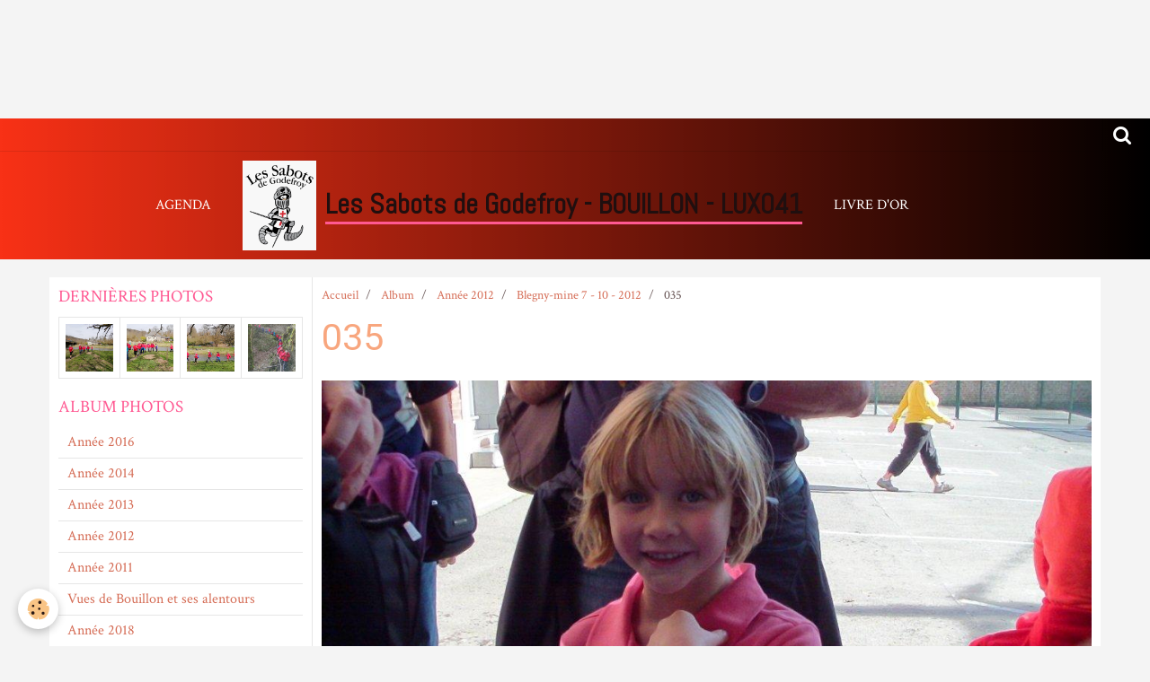

--- FILE ---
content_type: text/html; charset=UTF-8
request_url: http://www.les-sabots-de-godefroy-bouillon.com/album/annee-2012/blegny-mine/035.html
body_size: 24673
content:
    <!DOCTYPE html>
<html lang="fr">
    <head>
        <title>035</title>
        <meta name="theme-color" content="#F83116">
        <meta name="msapplication-navbutton-color" content="#F83116">
        <meta name="apple-mobile-web-app-capable" content="yes">
        <meta name="apple-mobile-web-app-status-bar-style" content="black-translucent">

        <!-- pretty / contrast -->
<meta http-equiv="Content-Type" content="text/html; charset=utf-8">
<!--[if IE]>
<meta http-equiv="X-UA-Compatible" content="IE=edge">
<![endif]-->
<meta name="viewport" content="width=device-width, initial-scale=1, maximum-scale=1.0, user-scalable=no">
<meta name="msapplication-tap-highlight" content="no">
  <link rel="image_src" href="http://www.les-sabots-de-godefroy-bouillon.com/medias/album/035-1-jpg" />
  <meta property="og:image" content="http://www.les-sabots-de-godefroy-bouillon.com/medias/album/035-1-jpg" />
  <link rel="canonical" href="http://www.les-sabots-de-godefroy-bouillon.com/album/annee-2012/blegny-mine/035.html">
<meta name="generator" content="e-monsite (e-monsite.com)">








                
                                    
                                    
                                    
                                                                                                                                                                                                                                                                                                                                                                                                        
            <link href="https://fonts.googleapis.com/css?family=Crimson%20Text:400,700%7CRoboto:300,400,700%7CAbel&display=swap" rel="stylesheet">
        
        <link href="https://maxcdn.bootstrapcdn.com/font-awesome/4.7.0/css/font-awesome.min.css" rel="stylesheet">

        <link href="//www.les-sabots-de-godefroy-bouillon.com/themes/combined.css?v=6_1665404070_159" rel="stylesheet">

        <!-- EMS FRAMEWORK -->
        <script src="//www.les-sabots-de-godefroy-bouillon.com/medias/static/themes/ems_framework/js/jquery.min.js"></script>
        <!-- HTML5 shim and Respond.js for IE8 support of HTML5 elements and media queries -->
        <!--[if lt IE 9]>
        <script src="//www.les-sabots-de-godefroy-bouillon.com/medias/static/themes/ems_framework/js/html5shiv.min.js"></script>
        <script src="//www.les-sabots-de-godefroy-bouillon.com/medias/static/themes/ems_framework/js/respond.min.js"></script>
        <![endif]-->

        <script src="//www.les-sabots-de-godefroy-bouillon.com/medias/static/themes/ems_framework/js/ems-framework.min.js?v=2072"></script>

        <script src="http://www.les-sabots-de-godefroy-bouillon.com/themes/content.js?v=6_1665404070_159&lang=fr"></script>

            <script src="//www.les-sabots-de-godefroy-bouillon.com/medias/static/js/rgpd-cookies/jquery.rgpd-cookies.js?v=2072"></script>
    <script>
                                    $(document).ready(function() {
            $.RGPDCookies({
                theme: 'ems_framework',
                site: 'www.les-sabots-de-godefroy-bouillon.com',
                privacy_policy_link: '/about/privacypolicy/',
                cookies: [{"id":null,"favicon_url":"https:\/\/ssl.gstatic.com\/analytics\/20210414-01\/app\/static\/analytics_standard_icon.png","enabled":true,"model":"google_analytics","title":"Google Analytics","short_description":"Permet d'analyser les statistiques de consultation de notre site","long_description":"Indispensable pour piloter notre site internet, il permet de mesurer des indicateurs comme l\u2019affluence, les produits les plus consult\u00e9s, ou encore la r\u00e9partition g\u00e9ographique des visiteurs.","privacy_policy_url":"https:\/\/support.google.com\/analytics\/answer\/6004245?hl=fr","slug":"google-analytics"},{"id":null,"favicon_url":"","enabled":true,"model":"addthis","title":"AddThis","short_description":"Partage social","long_description":"Nous utilisons cet outil afin de vous proposer des liens de partage vers des plateformes tiers comme Twitter, Facebook, etc.","privacy_policy_url":"https:\/\/www.oracle.com\/legal\/privacy\/addthis-privacy-policy.html","slug":"addthis"}],
                modal_title: 'Gestion\u0020des\u0020cookies',
                modal_description: 'd\u00E9pose\u0020des\u0020cookies\u0020pour\u0020am\u00E9liorer\u0020votre\u0020exp\u00E9rience\u0020de\u0020navigation,\nmesurer\u0020l\u0027audience\u0020du\u0020site\u0020internet,\u0020afficher\u0020des\u0020publicit\u00E9s\u0020personnalis\u00E9es,\nr\u00E9aliser\u0020des\u0020campagnes\u0020cibl\u00E9es\u0020et\u0020personnaliser\u0020l\u0027interface\u0020du\u0020site.',
                privacy_policy_label: 'Consulter\u0020la\u0020politique\u0020de\u0020confidentialit\u00E9',
                check_all_label: 'Tout\u0020cocher',
                refuse_button: 'Refuser',
                settings_button: 'Param\u00E9trer',
                accept_button: 'Accepter',
                callback: function() {
                    // website google analytics case (with gtag), consent "on the fly"
                    if ('gtag' in window && typeof window.gtag === 'function') {
                        if (window.jsCookie.get('rgpd-cookie-google-analytics') === undefined
                            || window.jsCookie.get('rgpd-cookie-google-analytics') === '0') {
                            gtag('consent', 'update', {
                                'ad_storage': 'denied',
                                'analytics_storage': 'denied'
                            });
                        } else {
                            gtag('consent', 'update', {
                                'ad_storage': 'granted',
                                'analytics_storage': 'granted'
                            });
                        }
                    }
                }
            });
        });
    </script>
        <script async src="https://www.googletagmanager.com/gtag/js?id=G-4VN4372P6E"></script>
<script>
    window.dataLayer = window.dataLayer || [];
    function gtag(){dataLayer.push(arguments);}
    
    gtag('consent', 'default', {
        'ad_storage': 'denied',
        'analytics_storage': 'denied'
    });
    
    gtag('js', new Date());
    gtag('config', 'G-4VN4372P6E');
</script>

        
        <style>
        #overlay{position:fixed;top:0;left:0;width:100vw;height:100vh;z-index:1001}
                                #overlay.loader{display:-webkit-flex;display:flex;-webkit-justify-content:center;justify-content:center;-webkit-align-items:center;align-items:center;background-color:#FFFFFF;opacity:1}#overlay.stop div{animation-play-state:paused}
                        .loader-spinner{color:official;display:inline-block;position:relative;width:64px;height:64px}.loader-spinner div{transform-origin:32px 32px;animation:loader-spinner 1.2s linear infinite}.loader-spinner div:after{content:" ";display:block;position:absolute;top:3px;left:29px;width:5px;height:14px;border-radius:20%;background-color:#FF5992}.loader-spinner div:nth-child(1){transform:rotate(0);animation-delay:-1.1s}.loader-spinner div:nth-child(2){transform:rotate(30deg);animation-delay:-1s}.loader-spinner div:nth-child(3){transform:rotate(60deg);animation-delay:-.9s}.loader-spinner div:nth-child(4){transform:rotate(90deg);animation-delay:-.8s}.loader-spinner div:nth-child(5){transform:rotate(120deg);animation-delay:-.7s}.loader-spinner div:nth-child(6){transform:rotate(150deg);animation-delay:-.6s}.loader-spinner div:nth-child(7){transform:rotate(180deg);animation-delay:-.5s}.loader-spinner div:nth-child(8){transform:rotate(210deg);animation-delay:-.4s}.loader-spinner div:nth-child(9){transform:rotate(240deg);animation-delay:-.3s}.loader-spinner div:nth-child(10){transform:rotate(270deg);animation-delay:-.2s}.loader-spinner div:nth-child(11){transform:rotate(300deg);animation-delay:-.1s}.loader-spinner div:nth-child(12){transform:rotate(330deg);animation-delay:0s}@keyframes loader-spinner{0%{opacity:1}100%{opacity:0}}
                            </style>
        <script type="application/ld+json">
    {
        "@context" : "https://schema.org/",
        "@type" : "WebSite",
        "name" : "Les Sabots de Godefroy - BOUILLON - LUX041",
        "url" : "http://www.les-sabots-de-godefroy-bouillon.com/"
    }
</script>
            </head>
    <body id="album_run_annee-2012_blegny-mine_035" class="album-photo">
        
                <div id="overlay" class="loader">
            <div class="loader-spinner">
                <div></div><div></div><div></div><div></div><div></div><div></div><div></div><div></div><div></div><div></div><div></div><div></div>
            </div>
        </div>
                        <!-- CUSTOMIZE AREA -->
        <div id="top-site">
            <p style="text-align: center;">&nbsp;</p>

<p style="text-align: center;">&nbsp;</p>

<p>&nbsp;</p>

        </div>
                <!-- HEADER -->
        <header id="header" class="navbar" data-fixed="true" data-margin-top="false" data-margin-bottom="true">
            <div id="header-main" data-padding="true">
                                                                                                                        <!-- menu -->
                <a class="brand hidden-desktop" href="http://www.les-sabots-de-godefroy-bouillon.com/" data-position="menu" data-appearance="horizontal">
                                        <img src="http://www.les-sabots-de-godefroy-bouillon.com/medias/site/logos/logo-sdg.gif" alt="Les Sabots de Godefroy - BOUILLON - LUX041" class="brand-logo">
                                                            <div class="brand-titles">
                                                <span class="brand-title">Les Sabots de Godefroy - BOUILLON - LUX041</span>
                                                                        <div class="brand-subtitle hidden-desktop">Affilié à la Fédération Francophone Belge de Marches Populaires (F.F.B.M.P.)</div>
                                            </div>
                                    </a>
                
                                <nav id="menu" class="collapse contains-brand">
                                                                        <ul class="nav navbar-nav">
                    <li>
                <a href="http://www.les-sabots-de-godefroy-bouillon.com/agenda">
                                        Agenda
                </a>
                            </li>
                    <li>
                <a href="http://www.les-sabots-de-godefroy-bouillon.com/livre-d-or">
                                        Livre d'or
                </a>
                            </li>
            </ul>

                                                            </nav>
                
                            </div>
            <div id="header-buttons" data-retract="true">
                                <button class="btn btn-link navbar-toggle header-btn" data-toggle="collapse" data-target="#menu" data-orientation="horizontal">
                    <i class="fa fa-bars fa-lg"></i>
                </button>
                
                
                                <div class="navbar-search dropdown">
                    <button class="btn btn-link header-btn" type="button" data-toggle="dropdown">
                        <i class="fa fa-search fa-lg"></i>
                    </button>
                    <form method="get" action="http://www.les-sabots-de-godefroy-bouillon.com/search/site/" class="dropdown-menu">
                        <div class="input-group">
                            <input type="text" name="q" value="" placeholder="Votre recherche" pattern=".{3,}" required title="Seuls les mots de plus de deux caractères sont pris en compte lors de la recherche.">
                            <div class="input-group-btn">
                                <button type="submit" class="btn btn-link">
                                    <i class="fa fa-search fa-lg"></i>
                                </button>
                            </div>
                        </div>
                    </form>
                </div>
                
                
                            </div>
                                                    
                    </header>
        <!-- //HEADER -->

        
        <!-- WRAPPER -->
        <div id="wrapper" class="container">
            
            <!-- CONTENT -->
            <div id="content">
                <!-- MAIN -->
                <section id="main" class="sticked" data-order="2">

                                            <!-- BREADCRUMBS -->
                           <ol class="breadcrumb">
                  <li>
            <a href="http://www.les-sabots-de-godefroy-bouillon.com/">Accueil</a>
        </li>
                        <li>
            <a href="http://www.les-sabots-de-godefroy-bouillon.com/album/">Album</a>
        </li>
                        <li>
            <a href="http://www.les-sabots-de-godefroy-bouillon.com/album/annee-2012/">Année 2012</a>
        </li>
                        <li>
            <a href="http://www.les-sabots-de-godefroy-bouillon.com/album/annee-2012/blegny-mine/">Blegny-mine 7 - 10 - 2012</a>
        </li>
                        <li class="active">
            035
         </li>
            </ol>
                        <!-- //BREADCRUMBS -->
                    
                    
                    
                                        
                                        
                                        <div class="view view-album" id="view-item" data-category="blegny-mine" data-id-album="513f4cf6a68a50c91c84e8cf">
    <h1 class="view-title">035</h1>
    <div id="site-module" class="site-module" data-itemid="501d48e42f1350c965c21448" data-siteid="501b58c79fb150c97e1f84c4"></div>

    

    <p class="text-center">
        <img src="http://www.les-sabots-de-godefroy-bouillon.com/medias/album/035-1-jpg" alt="035">
    </p>

    <ul class="category-navigation">
        <li>
                            <a href="http://www.les-sabots-de-godefroy-bouillon.com/album/annee-2012/blegny-mine/034.html" class="btn btn-default">
                    <i class="fa fa-angle-left fa-lg"></i>
                    <img src="http://www.les-sabots-de-godefroy-bouillon.com/medias/album/034-1-jpg?fx=c_80_80" width="80" alt="">
                </a>
                    </li>

        <li>
            <a href="http://www.les-sabots-de-godefroy-bouillon.com/album/annee-2012/blegny-mine/" class="btn btn-small btn-default">Retour</a>
        </li>

        <li>
                            <a href="http://www.les-sabots-de-godefroy-bouillon.com/album/annee-2012/blegny-mine/036.html" class="btn btn-default">
                    <img src="http://www.les-sabots-de-godefroy-bouillon.com/medias/album/036.jpg?fx=c_80_80" width="80" alt="">
                    <i class="fa fa-angle-right fa-lg"></i>
                </a>
                    </li>
    </ul>

    

<div class="plugins">
               <div id="social-501d48e455be50c965c25a7b" class="plugin" data-plugin="social">
    <div class="a2a_kit a2a_kit_size_32 a2a_default_style">
        <a class="a2a_dd" href="https://www.addtoany.com/share"></a>
        <a class="a2a_button_facebook"></a>
        <a class="a2a_button_twitter"></a>
        <a class="a2a_button_email"></a>
    </div>
    <script>
        var a2a_config = a2a_config || {};
        a2a_config.onclick = 1;
        a2a_config.locale = "fr";
    </script>
    <script async src="https://static.addtoany.com/menu/page.js"></script>
</div>    
    
    </div>
</div>

                </section>
                <!-- //MAIN -->

                                <!-- SIDEBAR -->
                <aside id="sidebar" data-fixed="true" data-offset="false" data-order="1">
                    <div id="sidebar-wrapper" data-height="full">
                                                                                                                                                                                                                                    <div class="widget" data-id="widget_image_last">
                                        
<div class="widget-title">
    
        <span>
            Dernières photos
        </span>  

        
</div>

                                        <div id="widget1" class="widget-content" data-role="widget-content">
                                            
                                                                                        
                                                                                        <ul class="media-list media-thumbnails" data-addon="album">
           <li class="media" data-category="annee-2019">
            <div class="media-object">
                <a href="http://www.les-sabots-de-godefroy-bouillon.com/album/annee-2019/img-20190406-120541.html">
                                            <img src="http://www.les-sabots-de-godefroy-bouillon.com/medias/album/img-20190406-120541.jpg?fx=c_400_400" alt="IMG_20190406_120541" width="400">
                                    </a>
            </div>
        </li>
           <li class="media" data-category="annee-2019">
            <div class="media-object">
                <a href="http://www.les-sabots-de-godefroy-bouillon.com/album/annee-2019/img-20190406-120538.html">
                                            <img src="http://www.les-sabots-de-godefroy-bouillon.com/medias/album/img-20190406-120538.jpg?fx=c_400_400" alt="IMG_20190406_120538" width="400">
                                    </a>
            </div>
        </li>
           <li class="media" data-category="annee-2019">
            <div class="media-object">
                <a href="http://www.les-sabots-de-godefroy-bouillon.com/album/annee-2019/img-20190406-120528.html">
                                            <img src="http://www.les-sabots-de-godefroy-bouillon.com/medias/album/img-20190406-120528.jpg?fx=c_400_400" alt="IMG_20190406_120528" width="400">
                                    </a>
            </div>
        </li>
           <li class="media" data-category="annee-2019">
            <div class="media-object">
                <a href="http://www.les-sabots-de-godefroy-bouillon.com/album/annee-2019/img-20190406-113420.html">
                                            <img src="http://www.les-sabots-de-godefroy-bouillon.com/medias/album/img-20190406-113420.jpg?fx=c_400_400" alt="IMG_20190406_113420" width="400">
                                    </a>
            </div>
        </li>
   </ul>

                                        </div>
                                    </div>
                                    
                                                                                                                                                                                                                                                                                                                                                                                                    <div class="widget" data-id="widget_image_categories">
                                        
<div class="widget-title">
    
        <span>
            Album photos
        </span>  

        
</div>

                                        <div id="widget2" class="widget-content" data-role="widget-content">
                                            
                                                                                        
                                                                                        <ul class="nav nav-list" data-addon="album">
            <li data-category="annee-2016">
        <a href="http://www.les-sabots-de-godefroy-bouillon.com/album/annee-2016/">Année 2016</a>
    </li>
        <li data-category="annee-2014">
        <a href="http://www.les-sabots-de-godefroy-bouillon.com/album/annee-2014/">Année 2014</a>
    </li>
        <li data-category="annee-2013">
        <a href="http://www.les-sabots-de-godefroy-bouillon.com/album/annee-2013/">Année 2013</a>
    </li>
        <li data-category="annee-2012">
        <a href="http://www.les-sabots-de-godefroy-bouillon.com/album/annee-2012/">Année 2012</a>
    </li>
        <li data-category="annee-2011">
        <a href="http://www.les-sabots-de-godefroy-bouillon.com/album/annee-2011/">Année 2011</a>
    </li>
        <li data-category="vues-de-bouillon-et-ses-alentours">
        <a href="http://www.les-sabots-de-godefroy-bouillon.com/album/vues-de-bouillon-et-ses-alentours/">Vues de Bouillon et ses alentours</a>
    </li>
        <li data-category="annee-2018">
        <a href="http://www.les-sabots-de-godefroy-bouillon.com/album/annee-2018/">Année 2018</a>
    </li>
        <li data-category="annee-2019">
        <a href="http://www.les-sabots-de-godefroy-bouillon.com/album/annee-2019/">Année 2019</a>
    </li>
        <li data-category="annee-2017">
        <a href="http://www.les-sabots-de-godefroy-bouillon.com/album/annee-2017/">Année 2017</a>
    </li>
        </ul>

                                        </div>
                                    </div>
                                    
                                                                                                                                                                        </div>
                </aside>
                <!-- //SIDEBAR -->
                            </div>
            <!-- //CONTENT -->
        </div>
        <!-- //WRAPPER -->

                <!-- FOOTER -->
        <footer id="footer">
                        <div class="container">
                            <div id="footer-wrapper">
                                        <!-- CUSTOMIZE AREA -->
                    <div id="bottom-site">
                                                    <div id="rows-6023a67a3dff76ac1d3a5608" class="rows" data-total-pages="1" data-current-page="1">
                                                            
                
                        
                        
                                
                                <div class="row-container rd-1 page_1">
            	<div class="row-content">
        			                        			    <div class="row" data-role="line">

                    
                                                
                                                                        
                                                
                                                
						                                                                                    
                                        				<div data-role="cell" class="column" style="width:100%">
            					<div id="cell-5e85fbf9e4d68e37baded500" class="column-content">            							<p abp="975" style="text-align: center;"><span abp="976" style="display: none;">&nbsp;</span></p>

            						            					</div>
            				</div>
																		        			</div>
                            		</div>
                        	</div>
						</div>

                                            </div>
                    
                                    </div>

                                                                                                    
                                    
                                        </div>
                    </footer>
        <!-- //FOOTER -->
        
        
        
        <script src="//www.les-sabots-de-godefroy-bouillon.com/medias/static/themes/ems_framework/js/jquery.mobile.custom.min.js"></script>
        <script src="//www.les-sabots-de-godefroy-bouillon.com/medias/static/themes/ems_framework/js/jquery.zoom.min.js"></script>
        <script src="//www.les-sabots-de-godefroy-bouillon.com/medias/static/themes/ems_framework/js/imagelightbox.min.js"></script>
        <script src="http://www.les-sabots-de-godefroy-bouillon.com/themes/custom.js?v=6_1665404070_159"></script>
        
            

 
    
						 	 





                <!-- SOCIAL LINKS -->
                                                    
                                        
                    <!-- //SOCIAL LINKS -->
            </body>
</html>
